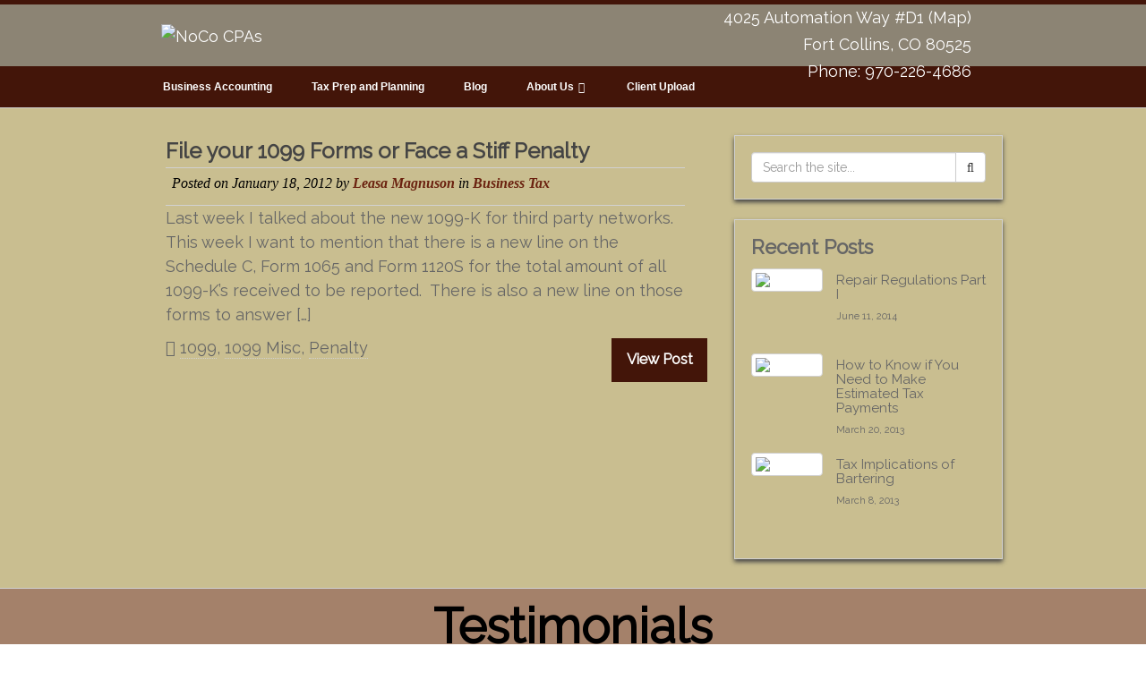

--- FILE ---
content_type: text/html; charset=UTF-8
request_url: https://nococpas.com/tag/penalty/
body_size: 9511
content:
<!DOCTYPE html>
<html lang="en-US">
<head>
<meta charset="UTF-8" />
<title>Penalty | NoCo CPAs</title>
<link rel="profile" href="http://gmpg.org/xfn/11" />
<link rel="pingback" href="https://nococpas.com/xmlrpc.php" />
<!--[if lt IE 9]>
<script src="https://nococpas.com/wp-content/themes/swagger/framework/assets/js/html5.js" type="text/javascript"></script>
<![endif]-->
<meta name='robots' content='max-image-preview:large' />
<link rel="alternate" type="application/rss+xml" title="NoCo CPAs &raquo; Feed" href="https://nococpas.com/feed/" />
<link rel="alternate" type="application/rss+xml" title="NoCo CPAs &raquo; Comments Feed" href="https://nococpas.com/comments/feed/" />
<link rel="alternate" type="application/rss+xml" title="NoCo CPAs &raquo; Penalty Tag Feed" href="https://nococpas.com/tag/penalty/feed/" />
<link href="https://fonts.googleapis.com/css?family=Raleway" rel="stylesheet" type="text/css">
<style id='wp-img-auto-sizes-contain-inline-css' type='text/css'>
img:is([sizes=auto i],[sizes^="auto," i]){contain-intrinsic-size:3000px 1500px}
/*# sourceURL=wp-img-auto-sizes-contain-inline-css */
</style>
<link rel='stylesheet' id='bootstrap-css' href='https://nococpas.com/wp-content/themes/swagger/framework/assets/plugins/bootstrap/css/bootstrap.min.css?ver=3.3.4' type='text/css' media='all' />
<link rel='stylesheet' id='fontawesome-css' href='https://nococpas.com/wp-content/themes/swagger/framework/assets/plugins/fontawesome/css/font-awesome.min.css?ver=4.7.0' type='text/css' media='all' />
<link rel='stylesheet' id='magnific_popup-css' href='https://nococpas.com/wp-content/themes/swagger/framework/assets/css/magnificpopup.min.css?ver=0.9.3' type='text/css' media='all' />
<link rel='stylesheet' id='themeblvd-css' href='https://nococpas.com/wp-content/themes/swagger/framework/assets/css/themeblvd.min.css?ver=2.4.8' type='text/css' media='all' />
<style id='wp-emoji-styles-inline-css' type='text/css'>

	img.wp-smiley, img.emoji {
		display: inline !important;
		border: none !important;
		box-shadow: none !important;
		height: 1em !important;
		width: 1em !important;
		margin: 0 0.07em !important;
		vertical-align: -0.1em !important;
		background: none !important;
		padding: 0 !important;
	}
/*# sourceURL=wp-emoji-styles-inline-css */
</style>
<style id='wp-block-library-inline-css' type='text/css'>
:root{--wp-block-synced-color:#7a00df;--wp-block-synced-color--rgb:122,0,223;--wp-bound-block-color:var(--wp-block-synced-color);--wp-editor-canvas-background:#ddd;--wp-admin-theme-color:#007cba;--wp-admin-theme-color--rgb:0,124,186;--wp-admin-theme-color-darker-10:#006ba1;--wp-admin-theme-color-darker-10--rgb:0,107,160.5;--wp-admin-theme-color-darker-20:#005a87;--wp-admin-theme-color-darker-20--rgb:0,90,135;--wp-admin-border-width-focus:2px}@media (min-resolution:192dpi){:root{--wp-admin-border-width-focus:1.5px}}.wp-element-button{cursor:pointer}:root .has-very-light-gray-background-color{background-color:#eee}:root .has-very-dark-gray-background-color{background-color:#313131}:root .has-very-light-gray-color{color:#eee}:root .has-very-dark-gray-color{color:#313131}:root .has-vivid-green-cyan-to-vivid-cyan-blue-gradient-background{background:linear-gradient(135deg,#00d084,#0693e3)}:root .has-purple-crush-gradient-background{background:linear-gradient(135deg,#34e2e4,#4721fb 50%,#ab1dfe)}:root .has-hazy-dawn-gradient-background{background:linear-gradient(135deg,#faaca8,#dad0ec)}:root .has-subdued-olive-gradient-background{background:linear-gradient(135deg,#fafae1,#67a671)}:root .has-atomic-cream-gradient-background{background:linear-gradient(135deg,#fdd79a,#004a59)}:root .has-nightshade-gradient-background{background:linear-gradient(135deg,#330968,#31cdcf)}:root .has-midnight-gradient-background{background:linear-gradient(135deg,#020381,#2874fc)}:root{--wp--preset--font-size--normal:16px;--wp--preset--font-size--huge:42px}.has-regular-font-size{font-size:1em}.has-larger-font-size{font-size:2.625em}.has-normal-font-size{font-size:var(--wp--preset--font-size--normal)}.has-huge-font-size{font-size:var(--wp--preset--font-size--huge)}.has-text-align-center{text-align:center}.has-text-align-left{text-align:left}.has-text-align-right{text-align:right}.has-fit-text{white-space:nowrap!important}#end-resizable-editor-section{display:none}.aligncenter{clear:both}.items-justified-left{justify-content:flex-start}.items-justified-center{justify-content:center}.items-justified-right{justify-content:flex-end}.items-justified-space-between{justify-content:space-between}.screen-reader-text{border:0;clip-path:inset(50%);height:1px;margin:-1px;overflow:hidden;padding:0;position:absolute;width:1px;word-wrap:normal!important}.screen-reader-text:focus{background-color:#ddd;clip-path:none;color:#444;display:block;font-size:1em;height:auto;left:5px;line-height:normal;padding:15px 23px 14px;text-decoration:none;top:5px;width:auto;z-index:100000}html :where(.has-border-color){border-style:solid}html :where([style*=border-top-color]){border-top-style:solid}html :where([style*=border-right-color]){border-right-style:solid}html :where([style*=border-bottom-color]){border-bottom-style:solid}html :where([style*=border-left-color]){border-left-style:solid}html :where([style*=border-width]){border-style:solid}html :where([style*=border-top-width]){border-top-style:solid}html :where([style*=border-right-width]){border-right-style:solid}html :where([style*=border-bottom-width]){border-bottom-style:solid}html :where([style*=border-left-width]){border-left-style:solid}html :where(img[class*=wp-image-]){height:auto;max-width:100%}:where(figure){margin:0 0 1em}html :where(.is-position-sticky){--wp-admin--admin-bar--position-offset:var(--wp-admin--admin-bar--height,0px)}@media screen and (max-width:600px){html :where(.is-position-sticky){--wp-admin--admin-bar--position-offset:0px}}

/*# sourceURL=wp-block-library-inline-css */
</style><style id='global-styles-inline-css' type='text/css'>
:root{--wp--preset--aspect-ratio--square: 1;--wp--preset--aspect-ratio--4-3: 4/3;--wp--preset--aspect-ratio--3-4: 3/4;--wp--preset--aspect-ratio--3-2: 3/2;--wp--preset--aspect-ratio--2-3: 2/3;--wp--preset--aspect-ratio--16-9: 16/9;--wp--preset--aspect-ratio--9-16: 9/16;--wp--preset--color--black: #000000;--wp--preset--color--cyan-bluish-gray: #abb8c3;--wp--preset--color--white: #ffffff;--wp--preset--color--pale-pink: #f78da7;--wp--preset--color--vivid-red: #cf2e2e;--wp--preset--color--luminous-vivid-orange: #ff6900;--wp--preset--color--luminous-vivid-amber: #fcb900;--wp--preset--color--light-green-cyan: #7bdcb5;--wp--preset--color--vivid-green-cyan: #00d084;--wp--preset--color--pale-cyan-blue: #8ed1fc;--wp--preset--color--vivid-cyan-blue: #0693e3;--wp--preset--color--vivid-purple: #9b51e0;--wp--preset--gradient--vivid-cyan-blue-to-vivid-purple: linear-gradient(135deg,rgb(6,147,227) 0%,rgb(155,81,224) 100%);--wp--preset--gradient--light-green-cyan-to-vivid-green-cyan: linear-gradient(135deg,rgb(122,220,180) 0%,rgb(0,208,130) 100%);--wp--preset--gradient--luminous-vivid-amber-to-luminous-vivid-orange: linear-gradient(135deg,rgb(252,185,0) 0%,rgb(255,105,0) 100%);--wp--preset--gradient--luminous-vivid-orange-to-vivid-red: linear-gradient(135deg,rgb(255,105,0) 0%,rgb(207,46,46) 100%);--wp--preset--gradient--very-light-gray-to-cyan-bluish-gray: linear-gradient(135deg,rgb(238,238,238) 0%,rgb(169,184,195) 100%);--wp--preset--gradient--cool-to-warm-spectrum: linear-gradient(135deg,rgb(74,234,220) 0%,rgb(151,120,209) 20%,rgb(207,42,186) 40%,rgb(238,44,130) 60%,rgb(251,105,98) 80%,rgb(254,248,76) 100%);--wp--preset--gradient--blush-light-purple: linear-gradient(135deg,rgb(255,206,236) 0%,rgb(152,150,240) 100%);--wp--preset--gradient--blush-bordeaux: linear-gradient(135deg,rgb(254,205,165) 0%,rgb(254,45,45) 50%,rgb(107,0,62) 100%);--wp--preset--gradient--luminous-dusk: linear-gradient(135deg,rgb(255,203,112) 0%,rgb(199,81,192) 50%,rgb(65,88,208) 100%);--wp--preset--gradient--pale-ocean: linear-gradient(135deg,rgb(255,245,203) 0%,rgb(182,227,212) 50%,rgb(51,167,181) 100%);--wp--preset--gradient--electric-grass: linear-gradient(135deg,rgb(202,248,128) 0%,rgb(113,206,126) 100%);--wp--preset--gradient--midnight: linear-gradient(135deg,rgb(2,3,129) 0%,rgb(40,116,252) 100%);--wp--preset--font-size--small: 13px;--wp--preset--font-size--medium: 20px;--wp--preset--font-size--large: 36px;--wp--preset--font-size--x-large: 42px;--wp--preset--spacing--20: 0.44rem;--wp--preset--spacing--30: 0.67rem;--wp--preset--spacing--40: 1rem;--wp--preset--spacing--50: 1.5rem;--wp--preset--spacing--60: 2.25rem;--wp--preset--spacing--70: 3.38rem;--wp--preset--spacing--80: 5.06rem;--wp--preset--shadow--natural: 6px 6px 9px rgba(0, 0, 0, 0.2);--wp--preset--shadow--deep: 12px 12px 50px rgba(0, 0, 0, 0.4);--wp--preset--shadow--sharp: 6px 6px 0px rgba(0, 0, 0, 0.2);--wp--preset--shadow--outlined: 6px 6px 0px -3px rgb(255, 255, 255), 6px 6px rgb(0, 0, 0);--wp--preset--shadow--crisp: 6px 6px 0px rgb(0, 0, 0);}:where(.is-layout-flex){gap: 0.5em;}:where(.is-layout-grid){gap: 0.5em;}body .is-layout-flex{display: flex;}.is-layout-flex{flex-wrap: wrap;align-items: center;}.is-layout-flex > :is(*, div){margin: 0;}body .is-layout-grid{display: grid;}.is-layout-grid > :is(*, div){margin: 0;}:where(.wp-block-columns.is-layout-flex){gap: 2em;}:where(.wp-block-columns.is-layout-grid){gap: 2em;}:where(.wp-block-post-template.is-layout-flex){gap: 1.25em;}:where(.wp-block-post-template.is-layout-grid){gap: 1.25em;}.has-black-color{color: var(--wp--preset--color--black) !important;}.has-cyan-bluish-gray-color{color: var(--wp--preset--color--cyan-bluish-gray) !important;}.has-white-color{color: var(--wp--preset--color--white) !important;}.has-pale-pink-color{color: var(--wp--preset--color--pale-pink) !important;}.has-vivid-red-color{color: var(--wp--preset--color--vivid-red) !important;}.has-luminous-vivid-orange-color{color: var(--wp--preset--color--luminous-vivid-orange) !important;}.has-luminous-vivid-amber-color{color: var(--wp--preset--color--luminous-vivid-amber) !important;}.has-light-green-cyan-color{color: var(--wp--preset--color--light-green-cyan) !important;}.has-vivid-green-cyan-color{color: var(--wp--preset--color--vivid-green-cyan) !important;}.has-pale-cyan-blue-color{color: var(--wp--preset--color--pale-cyan-blue) !important;}.has-vivid-cyan-blue-color{color: var(--wp--preset--color--vivid-cyan-blue) !important;}.has-vivid-purple-color{color: var(--wp--preset--color--vivid-purple) !important;}.has-black-background-color{background-color: var(--wp--preset--color--black) !important;}.has-cyan-bluish-gray-background-color{background-color: var(--wp--preset--color--cyan-bluish-gray) !important;}.has-white-background-color{background-color: var(--wp--preset--color--white) !important;}.has-pale-pink-background-color{background-color: var(--wp--preset--color--pale-pink) !important;}.has-vivid-red-background-color{background-color: var(--wp--preset--color--vivid-red) !important;}.has-luminous-vivid-orange-background-color{background-color: var(--wp--preset--color--luminous-vivid-orange) !important;}.has-luminous-vivid-amber-background-color{background-color: var(--wp--preset--color--luminous-vivid-amber) !important;}.has-light-green-cyan-background-color{background-color: var(--wp--preset--color--light-green-cyan) !important;}.has-vivid-green-cyan-background-color{background-color: var(--wp--preset--color--vivid-green-cyan) !important;}.has-pale-cyan-blue-background-color{background-color: var(--wp--preset--color--pale-cyan-blue) !important;}.has-vivid-cyan-blue-background-color{background-color: var(--wp--preset--color--vivid-cyan-blue) !important;}.has-vivid-purple-background-color{background-color: var(--wp--preset--color--vivid-purple) !important;}.has-black-border-color{border-color: var(--wp--preset--color--black) !important;}.has-cyan-bluish-gray-border-color{border-color: var(--wp--preset--color--cyan-bluish-gray) !important;}.has-white-border-color{border-color: var(--wp--preset--color--white) !important;}.has-pale-pink-border-color{border-color: var(--wp--preset--color--pale-pink) !important;}.has-vivid-red-border-color{border-color: var(--wp--preset--color--vivid-red) !important;}.has-luminous-vivid-orange-border-color{border-color: var(--wp--preset--color--luminous-vivid-orange) !important;}.has-luminous-vivid-amber-border-color{border-color: var(--wp--preset--color--luminous-vivid-amber) !important;}.has-light-green-cyan-border-color{border-color: var(--wp--preset--color--light-green-cyan) !important;}.has-vivid-green-cyan-border-color{border-color: var(--wp--preset--color--vivid-green-cyan) !important;}.has-pale-cyan-blue-border-color{border-color: var(--wp--preset--color--pale-cyan-blue) !important;}.has-vivid-cyan-blue-border-color{border-color: var(--wp--preset--color--vivid-cyan-blue) !important;}.has-vivid-purple-border-color{border-color: var(--wp--preset--color--vivid-purple) !important;}.has-vivid-cyan-blue-to-vivid-purple-gradient-background{background: var(--wp--preset--gradient--vivid-cyan-blue-to-vivid-purple) !important;}.has-light-green-cyan-to-vivid-green-cyan-gradient-background{background: var(--wp--preset--gradient--light-green-cyan-to-vivid-green-cyan) !important;}.has-luminous-vivid-amber-to-luminous-vivid-orange-gradient-background{background: var(--wp--preset--gradient--luminous-vivid-amber-to-luminous-vivid-orange) !important;}.has-luminous-vivid-orange-to-vivid-red-gradient-background{background: var(--wp--preset--gradient--luminous-vivid-orange-to-vivid-red) !important;}.has-very-light-gray-to-cyan-bluish-gray-gradient-background{background: var(--wp--preset--gradient--very-light-gray-to-cyan-bluish-gray) !important;}.has-cool-to-warm-spectrum-gradient-background{background: var(--wp--preset--gradient--cool-to-warm-spectrum) !important;}.has-blush-light-purple-gradient-background{background: var(--wp--preset--gradient--blush-light-purple) !important;}.has-blush-bordeaux-gradient-background{background: var(--wp--preset--gradient--blush-bordeaux) !important;}.has-luminous-dusk-gradient-background{background: var(--wp--preset--gradient--luminous-dusk) !important;}.has-pale-ocean-gradient-background{background: var(--wp--preset--gradient--pale-ocean) !important;}.has-electric-grass-gradient-background{background: var(--wp--preset--gradient--electric-grass) !important;}.has-midnight-gradient-background{background: var(--wp--preset--gradient--midnight) !important;}.has-small-font-size{font-size: var(--wp--preset--font-size--small) !important;}.has-medium-font-size{font-size: var(--wp--preset--font-size--medium) !important;}.has-large-font-size{font-size: var(--wp--preset--font-size--large) !important;}.has-x-large-font-size{font-size: var(--wp--preset--font-size--x-large) !important;}
/*# sourceURL=global-styles-inline-css */
</style>

<style id='classic-theme-styles-inline-css' type='text/css'>
/*! This file is auto-generated */
.wp-block-button__link{color:#fff;background-color:#32373c;border-radius:9999px;box-shadow:none;text-decoration:none;padding:calc(.667em + 2px) calc(1.333em + 2px);font-size:1.125em}.wp-block-file__button{background:#32373c;color:#fff;text-decoration:none}
/*# sourceURL=/wp-includes/css/classic-themes.min.css */
</style>
<link rel='stylesheet' id='easy_testimonial_style-css' href='https://nococpas.com/wp-content/plugins/easy-testimonials/include/assets/css/style.css?ver=6.9' type='text/css' media='all' />
<link rel='stylesheet' id='themeblvd_swagger-css' href='https://nococpas.com/wp-content/themes/swagger/assets/css/theme.min.css?ver=2.1.17' type='text/css' media='all' />
<link rel='stylesheet' id='themeblvd_responsive-css' href='https://nococpas.com/wp-content/themes/swagger/assets/css/responsive.min.css?ver=2.1.17' type='text/css' media='all' />
<style id='themeblvd_responsive-inline-css' type='text/css'>
html,body {font-family: Raleway, Arial, sans-serif;font-size: 18px;font-style: normal;font-weight: normal;}h1, h2, h3, h4, h5, h6, .slide-title {font-family: Raleway, Arial, sans-serif;font-style: normal;font-weight: bold;}.media-full .slide-title,.nivoSlider .slide-title,.featured-entry-title .entry-title,.slogan-text,.element-tweet,.special-font {font-family: Raleway, Arial, sans-serif;font-style: normal;font-weight: normal;}a {color: #431509;}a:hover {color: #6a210f;}.default,#branding {border-color: #431509;}.article-wrap article {border-bottom-color: #431509;}.element-post_list_paginated .read-more,.post_list_paginated .read-more,.standard-slider .media-full .slide-title span,.nivoSlider .slide-title span {background-color: #431509;}#branding .header_logo .tb-text-logo:hover,.entry-title a:hover,.widget ul li a:hover,#main #breadcrumbs a:hover,.tags a:hover,.entry-meta a:hover {color: #431509 !important;}
/*# sourceURL=themeblvd_responsive-inline-css */
</style>
<link rel='stylesheet' id='themeblvd_theme-css' href='https://nococpas.com/wp-content/themes/swagger-child/style.css?ver=2.1.17' type='text/css' media='all' />
<script type="text/javascript" src="https://nococpas.com/wp-includes/js/jquery/jquery.min.js?ver=3.7.1" id="jquery-core-js"></script>
<script type="text/javascript" src="https://nococpas.com/wp-includes/js/jquery/jquery-migrate.min.js?ver=3.4.1" id="jquery-migrate-js"></script>
<script type="text/javascript" src="https://nococpas.com/wp-content/themes/swagger/framework/assets/js/flexslider.min.js?ver=2.1" id="flexslider-js"></script>
<script type="text/javascript" src="https://nococpas.com/wp-content/themes/swagger/framework/assets/js/roundabout.min.js?ver=2.4.2" id="roundabout-js"></script>
<script type="text/javascript" src="https://nococpas.com/wp-content/themes/swagger/framework/assets/js/nivo.min.js?ver=3.2" id="nivo-js"></script>
<script type="text/javascript" src="https://nococpas.com/wp-content/themes/swagger/framework/assets/plugins/bootstrap/js/bootstrap.min.js?ver=3.3.4" id="bootstrap-js"></script>
<script type="text/javascript" src="https://nococpas.com/wp-content/themes/swagger/framework/assets/js/magnificpopup.min.js?ver=0.9.3" id="magnific_popup-js"></script>
<script type="text/javascript" src="https://nococpas.com/wp-content/themes/swagger/framework/assets/js/hoverintent.min.js?ver=r7" id="hoverintent-js"></script>
<script type="text/javascript" src="https://nococpas.com/wp-content/themes/swagger/framework/assets/js/superfish.min.js?ver=1.7.4" id="superfish-js"></script>
<script type="text/javascript" id="themeblvd-js-extra">
/* <![CDATA[ */
var themeblvd = {"thumb_animations":"true","featured_animations":"true","image_slide_animations":"true","retina_logo":"true","bootstrap":"true","magnific_popup":"true","lightbox_animation":"fade","lightbox_mobile":"0","lightbox_mobile_iframe":"768","lightbox_mobile_gallery":"0","lightbox_error":"The lightbox media could not be loaded.","lightbox_close":"Close","lightbox_loading":"Loading...","lightbox_counter":"%curr% of %total%","lightbox_next":"Next","lightbox_previous":"Previous","superfish":"true"};
//# sourceURL=themeblvd-js-extra
/* ]]> */
</script>
<script type="text/javascript" src="https://nococpas.com/wp-content/themes/swagger/framework/assets/js/themeblvd.min.js?ver=2.4.8" id="themeblvd-js"></script>
<script type="text/javascript" id="easy-testimonials-reveal-js-extra">
/* <![CDATA[ */
var easy_testimonials_reveal = {"show_less_text":"Show Less"};
//# sourceURL=easy-testimonials-reveal-js-extra
/* ]]> */
</script>
<script type="text/javascript" src="https://nococpas.com/wp-content/plugins/easy-testimonials/include/assets/js/easy-testimonials-reveal.js?ver=6.9" id="easy-testimonials-reveal-js"></script>
<link rel="https://api.w.org/" href="https://nococpas.com/wp-json/" /><link rel="alternate" title="JSON" type="application/json" href="https://nococpas.com/wp-json/wp/v2/tags/131" /><link rel="EditURI" type="application/rsd+xml" title="RSD" href="https://nococpas.com/xmlrpc.php?rsd" />
<meta name="generator" content="WordPress 6.9" />
<style type="text/css" media="screen"></style><style type="text/css" media="screen">@media (max-width: 728px) {}</style><style type="text/css" media="screen">@media (max-width: 320px) {}</style><meta name="viewport" content="width=device-width, initial-scale=1.0">
</head>
<body class="archive tag tag-penalty tag-131 wp-theme-swagger wp-child-theme-swagger-child mac chrome layout_stretch primary_light content_light mobile_nav_toggle_graphic hide-featured-area hide-featured-area-above sidebar-layout-sidebar_right">
<div id="wrapper">
	<div id="container">

		
		<!-- HEADER (start) -->

		<div id="top">
			<header id="branding" role="banner">
				<div class="content">
					<div class="header-above"></div><!-- .header-above (end) -->	<div id="header_content">
		<div class="header_content-inner">
			<div class="header_content-content clearfix">
					<div class="header_logo header_logo_image">
		<a href="https://nococpas.com" title="NoCo CPAs" class="tb-image-logo"><img src="https://nococpas.com/wp-content/uploads/2015/06/noco-cpas-logo.png" alt="NoCo CPAs" width="96" data-image-2x="https://nococpas.com/wp-content/uploads/2015/06/noco-cpas-logo.png" /></a>	</div><!-- .tbc_header_logo (end) -->
		<div class="header-addon header-addon-with-text">
		<div class="social-media">
			<div class="themeblvd-contact-bar"><ul class="social-media-light"><li><a href="https://www.facebook.com/NoCoCPAs" title="Facebook" class="facebook" target="_blank">Facebook</a></li><li><a href="https://www.linkedin.com/in/leasa" title="Linkedin" class="linkedin" target="_blank">Linkedin</a></li><li><a href="https://nococpas.com/feed/" title="RSS" class="rss" target="_blank">RSS</a></li></ul><div class="clear"></div></div><!-- .themeblvd-contact-bar (end) -->		</div><!-- .social-media (end) -->
							<div class="header-text">
				<p>4025 Automation Way #D1 (<a href="https://goo.gl/maps/YAxUijzKr7J2" target="_blank">Map</a>)<br />Fort Collins, CO 80525<br /> Phone: <a href="tel:+1-970-226-4686">970-226-4686</a></p>			</div><!-- .header-text (end) -->
			</div><!-- .header-addon (end) -->
				</div><!-- .header_content-content (end) -->
		</div><!-- .header_content-inner (end) -->
	</div><!-- #header_content (end) -->
		<a href="#access" class="btn-navbar">
		<i class="fa fa-bars"></i>	</a>
	<nav id="access" role="navigation">
		<div class="access-inner">
			<div class="access-content clearfix">
				<ul id="primary-menu" class="sf-menu"><li id="menu-item-61" class="menu-item menu-item-type-post_type menu-item-object-page menu-item-61"><a href="https://nococpas.com/business-accounting/">Business Accounting</a></li>
<li id="menu-item-65" class="menu-item menu-item-type-post_type menu-item-object-page menu-item-65"><a href="https://nococpas.com/tax-prep-and-planning/">Tax Prep and Planning</a></li>
<li id="menu-item-70" class="menu-item menu-item-type-post_type menu-item-object-page current_page_parent menu-item-70"><a href="https://nococpas.com/blog/">Blog</a></li>
<li id="menu-item-68" class="menu-item menu-item-type-post_type menu-item-object-page menu-item-has-children menu-item-68"><a href="https://nococpas.com/about-us/">About Us<i class="sf-sub-indicator fa fa-caret-down"></i></a>
<ul class="sub-menu">
	<li id="menu-item-77" class="menu-item menu-item-type-post_type menu-item-object-page menu-item-77"><a href="https://nococpas.com/about-us/how-we-work/">How We Work</a></li>
	<li id="menu-item-73" class="menu-item menu-item-type-post_type menu-item-object-page menu-item-73"><a href="https://nococpas.com/switching-cpas/">Switching CPAs</a></li>
	<li id="menu-item-69" class="menu-item menu-item-type-post_type menu-item-object-page menu-item-69"><a href="https://nococpas.com/about-us/jokes/">Jokes</a></li>
</ul>
</li>
<li id="menu-item-973" class="menu-item menu-item-type-custom menu-item-object-custom menu-item-973"><a href="https://nococpas.smartvault.com/">Client Upload</a></li>
</ul>							</div><!-- .access-content (end) -->
		</div><!-- .access-inner (end) -->
	</nav><!-- #access (end) -->
					</div><!-- .content (end) -->
			</header><!-- #branding (end) -->
		</div><!-- #top (end) -->

		<!-- HEADER (end) -->

			<!-- MAIN (start) -->

	<div id="main" class="sidebar_right">
		<div class="main-inner">
			<div class="main-content">
				<div class="grid-protection clearfix">
	<div class="main-top"></div><!-- .main-top (end) -->
	<div id="sidebar_layout" class="clearfix">
		<div class="sidebar_layout-inner">
			<div class="row grid-protection">

				
				<!-- CONTENT (start) -->

				<div id="content" class="col-sm-8 clearfix" role="main">
					<div class="inner">
						
						
							<!-- ARCHIVE POST LIST (start) -->

							<div class="post_list post_list_paginated archive">
																											<div class="article-wrap">
	<article id="post-635" class="post-635 post type-post status-publish format-standard hentry category-business-tax tag-9 tag-1099-misc tag-penalty">
		<header class="entry-header">
			<h1 class="entry-title"><a href="https://nococpas.com/2012/01/18/file-your-1099-forms-or-face-a-stiff-penalty/" title="File your 1099 Forms or Face a Stiff Penalty">File your 1099 Forms or Face a Stiff Penalty</a></h1>
								<div class="entry-meta">
		<span class="sep">Posted on</span>
		<time class="entry-date updated" datetime="2012-01-18T07:00:55-07:00">January 18, 2012</time>
		<span class="sep"> by </span>
		<span class="author vcard"><a class="url fn n" href="https://nococpas.com/author/leasawp/" title="View all posts by Leasa Magnuson" rel="author">Leasa Magnuson</a></span>
		<span class="sep"> in </span>
					<span class="category"><a href="https://nococpas.com/category/business-tax/" rel="category tag">Business Tax</a></span>
					</div><!-- .entry-meta -->
						</header><!-- .entry-header -->
		<div class="entry-content">
						<p>Last week I talked about the new 1099-K for third party networks.  This week I want to mention that there is a new line on the Schedule C, Form 1065 and Form 1120S for the total amount of all 1099-K&#8217;s received to be reported.  There is also a new line on those forms to answer [&hellip;]</p>
<a href="https://nococpas.com/2012/01/18/file-your-1099-forms-or-face-a-stiff-penalty/" title="File your 1099 Forms or Face a Stiff Penalty" class="read-more">View Post</a>							<span class="tags"><i class="fa fa-tags"></i> <a href="https://nococpas.com/tag/1099/" rel="tag">1099</a>, <a href="https://nococpas.com/tag/1099-misc/" rel="tag">1099 Misc</a>, <a href="https://nococpas.com/tag/penalty/" rel="tag">Penalty</a></span>						<div class="clear"></div>
		</div><!-- .entry-content -->
	</article><!-- #post-635 -->
</div><!-- .article-wrap (end) -->																									<div class="pagination-wrap">	<div class="pagination">		<div class="btn-group clearfix">					</div>	</div></div>							</div><!-- .blogroll (end) -->

							<!-- ARCHIVE POST LIST (end) -->

						
											</div><!-- .inner (end) -->
				</div><!-- #content (end) -->

				<!-- CONTENT (end) -->

				<div class="fixed-sidebar right-sidebar col-sm-4"><div class="fixed-sidebar-inner"><div class="widget-area widget-area-fixed"><aside id="search-2" class="widget widget_search"><div class="widget-inner"><div class="themeblvd-search">
    <form method="get" action="https://nococpas.com/">
		<div class="input-group">
			<input type="text" class="form-control search-input" name="s" placeholder="Search the site..." />
			<span class="input-group-btn">
				<button class="btn btn-default" type="submit">
					<i class="fa fa-search"></i>
				</button>
			</span>
		</div>
	</form>
</div></div></aside><aside id="themeblvd_mini_post_list_widget-2" class="widget tb-mini_post_list_widget"><div class="widget-inner"><h3 class="widget-title">Recent Posts</h3><div class="themeblvd-mini-post-list"><ul class="smaller-thumbs"><li><div class="featured-image-wrapper attachment-square_smaller"><div class="featured-image"><div class="featured-image-inner"><div class="thumbnail"><img src="https://nococpas.com/wp-content/themes/swagger/framework/assets/images/thumbs/2x/smaller_standard.png" width="70" class="wp-post-image" /></div><!-- .thumbnail (end) --></div><!-- .featured-image-inner (end) --></div><!-- .featured-image (end) --></div><!-- .featured-image-wrapper (end) --><div class="mini-post-list-content"><h4><a href="https://nococpas.com/2014/06/11/repair-regulations-part-i/" title="Repair Regulations Part I">Repair Regulations Part I</a></h4><span class="mini-meta">June 11, 2014</span></div></li><li><div class="featured-image-wrapper attachment-square_smaller"><div class="featured-image"><div class="featured-image-inner"><div class="thumbnail"><img src="https://nococpas.com/wp-content/themes/swagger/framework/assets/images/thumbs/2x/smaller_standard.png" width="70" class="wp-post-image" /></div><!-- .thumbnail (end) --></div><!-- .featured-image-inner (end) --></div><!-- .featured-image (end) --></div><!-- .featured-image-wrapper (end) --><div class="mini-post-list-content"><h4><a href="https://nococpas.com/2013/03/20/how-to-know-if-you-need-to-make-estimated-tax-payments/" title="How to Know if You Need to Make Estimated Tax Payments">How to Know if You Need to Make Estimated Tax Payments</a></h4><span class="mini-meta">March 20, 2013</span></div></li><li><div class="featured-image-wrapper attachment-square_smaller"><div class="featured-image"><div class="featured-image-inner"><div class="thumbnail"><img src="https://nococpas.com/wp-content/themes/swagger/framework/assets/images/thumbs/2x/smaller_standard.png" width="70" class="wp-post-image" /></div><!-- .thumbnail (end) --></div><!-- .featured-image-inner (end) --></div><!-- .featured-image (end) --></div><!-- .featured-image-wrapper (end) --><div class="mini-post-list-content"><h4><a href="https://nococpas.com/2013/03/08/tax-implications-of-bartering/" title="Tax Implications of Bartering">Tax Implications of Bartering</a></h4><span class="mini-meta">March 8, 2013</span></div></li></ul></div><!-- .themeblvd-mini-post-list (end) --></div></aside></div><!-- .widget_area (end) --></div><!-- .fixed-sidebar-inner (end) --></div><!-- .fixed-sidebar (end) -->
			</div><!-- .grid-protection (end) -->
		</div><!-- .sidebar_layout-inner (end) -->
	</div><!-- #sidebar_layout (end) -->

<div class="main-bottom"></div><!-- .main-bottom (end) -->				</div><!-- .grid-protection (end) -->
			</div><!-- .main-content (end) -->
		</div><!-- .main-inner (end) -->
	</div><!-- #main (end) -->

	<!-- MAIN (end) -->
	
		<!-- FOOTER (start) -->

		<div id="bottom">
			<footer id="colophon" role="contentinfo">
				<div class="colophon-inner">
								<div id="footer_content">
				<div class="footer_content-inner">
					<div class="footer_content-content">
						<div class="grid-protection clearfix">
							<div class="column grid_12 last"><div class="widget-area"><aside id="randomtestimonialwidget-2" class="widget randomTestimonialWidget"><div class="widget-inner"><h3 class="widget-title">Testimonials</h3></div></aside></div><!-- .widget-area (end) --></div><!-- .column (end) -->						</div><!-- .grid-protection (end) -->
					</div><!-- .footer_content-content (end) -->
				</div><!-- .footer_content-inner (end) -->
			</div><!-- .footer_content (end) -->
				<div id="footer_sub_content" class="clearfix">
		<div class="footer_sub_content-inner">
			<div class="footer_sub_content-content">
				<div class="copyright">
					<p>
						<span>© 2018 NoCo CPAs - <a href="http://wtfmarketing.com" target="_blank">Web Design By WTF Marketing</a><br /><p>4025 Automation Way #D1 (<a href="https://goo.gl/maps/YAxUijzKr7J2" target="_blank">Map</a>), Fort Collins, CO 80525 - Phone: <a href="tel:+1-970-226-4686">970-226-4686</a></p></span>
					</p>
				</div><!-- .copyright (end) -->
				<div class="clear"></div>
			</div><!-- .footer_sub_content-content (end) -->
		</div><!-- .footer_sub_content-inner (end) -->
	</div><!-- .footer_sub_content (end) -->
	<div class="footer-below"></div><!-- .footer-below (end) -->				</div><!-- .content (end) -->
			</footer><!-- #colophon (end) -->
		</div><!-- #bottom (end) -->

		<!-- FOOTER (end) -->

		
	</div><!-- #container (end) -->
</div><!-- #wrapper (end) -->
<script type="speculationrules">
{"prefetch":[{"source":"document","where":{"and":[{"href_matches":"/*"},{"not":{"href_matches":["/wp-*.php","/wp-admin/*","/wp-content/uploads/*","/wp-content/*","/wp-content/plugins/*","/wp-content/themes/swagger-child/*","/wp-content/themes/swagger/*","/*\\?(.+)"]}},{"not":{"selector_matches":"a[rel~=\"nofollow\"]"}},{"not":{"selector_matches":".no-prefetch, .no-prefetch a"}}]},"eagerness":"conservative"}]}
</script>
<script type="text/javascript" src="https://nococpas.com/wp-content/themes/swagger/assets/js/swagger.js?ver=2.0.0" id="themeblvd_theme-js"></script>
<script type="text/javascript" src="https://nococpas.com/wp-content/plugins/easy-testimonials/include/assets/js/jquery.cycle2.min.js?ver=6.9" id="gp_cycle2-js"></script>
<script id="wp-emoji-settings" type="application/json">
{"baseUrl":"https://s.w.org/images/core/emoji/17.0.2/72x72/","ext":".png","svgUrl":"https://s.w.org/images/core/emoji/17.0.2/svg/","svgExt":".svg","source":{"concatemoji":"https://nococpas.com/wp-includes/js/wp-emoji-release.min.js?ver=6.9"}}
</script>
<script type="module">
/* <![CDATA[ */
/*! This file is auto-generated */
const a=JSON.parse(document.getElementById("wp-emoji-settings").textContent),o=(window._wpemojiSettings=a,"wpEmojiSettingsSupports"),s=["flag","emoji"];function i(e){try{var t={supportTests:e,timestamp:(new Date).valueOf()};sessionStorage.setItem(o,JSON.stringify(t))}catch(e){}}function c(e,t,n){e.clearRect(0,0,e.canvas.width,e.canvas.height),e.fillText(t,0,0);t=new Uint32Array(e.getImageData(0,0,e.canvas.width,e.canvas.height).data);e.clearRect(0,0,e.canvas.width,e.canvas.height),e.fillText(n,0,0);const a=new Uint32Array(e.getImageData(0,0,e.canvas.width,e.canvas.height).data);return t.every((e,t)=>e===a[t])}function p(e,t){e.clearRect(0,0,e.canvas.width,e.canvas.height),e.fillText(t,0,0);var n=e.getImageData(16,16,1,1);for(let e=0;e<n.data.length;e++)if(0!==n.data[e])return!1;return!0}function u(e,t,n,a){switch(t){case"flag":return n(e,"\ud83c\udff3\ufe0f\u200d\u26a7\ufe0f","\ud83c\udff3\ufe0f\u200b\u26a7\ufe0f")?!1:!n(e,"\ud83c\udde8\ud83c\uddf6","\ud83c\udde8\u200b\ud83c\uddf6")&&!n(e,"\ud83c\udff4\udb40\udc67\udb40\udc62\udb40\udc65\udb40\udc6e\udb40\udc67\udb40\udc7f","\ud83c\udff4\u200b\udb40\udc67\u200b\udb40\udc62\u200b\udb40\udc65\u200b\udb40\udc6e\u200b\udb40\udc67\u200b\udb40\udc7f");case"emoji":return!a(e,"\ud83e\u1fac8")}return!1}function f(e,t,n,a){let r;const o=(r="undefined"!=typeof WorkerGlobalScope&&self instanceof WorkerGlobalScope?new OffscreenCanvas(300,150):document.createElement("canvas")).getContext("2d",{willReadFrequently:!0}),s=(o.textBaseline="top",o.font="600 32px Arial",{});return e.forEach(e=>{s[e]=t(o,e,n,a)}),s}function r(e){var t=document.createElement("script");t.src=e,t.defer=!0,document.head.appendChild(t)}a.supports={everything:!0,everythingExceptFlag:!0},new Promise(t=>{let n=function(){try{var e=JSON.parse(sessionStorage.getItem(o));if("object"==typeof e&&"number"==typeof e.timestamp&&(new Date).valueOf()<e.timestamp+604800&&"object"==typeof e.supportTests)return e.supportTests}catch(e){}return null}();if(!n){if("undefined"!=typeof Worker&&"undefined"!=typeof OffscreenCanvas&&"undefined"!=typeof URL&&URL.createObjectURL&&"undefined"!=typeof Blob)try{var e="postMessage("+f.toString()+"("+[JSON.stringify(s),u.toString(),c.toString(),p.toString()].join(",")+"));",a=new Blob([e],{type:"text/javascript"});const r=new Worker(URL.createObjectURL(a),{name:"wpTestEmojiSupports"});return void(r.onmessage=e=>{i(n=e.data),r.terminate(),t(n)})}catch(e){}i(n=f(s,u,c,p))}t(n)}).then(e=>{for(const n in e)a.supports[n]=e[n],a.supports.everything=a.supports.everything&&a.supports[n],"flag"!==n&&(a.supports.everythingExceptFlag=a.supports.everythingExceptFlag&&a.supports[n]);var t;a.supports.everythingExceptFlag=a.supports.everythingExceptFlag&&!a.supports.flag,a.supports.everything||((t=a.source||{}).concatemoji?r(t.concatemoji):t.wpemoji&&t.twemoji&&(r(t.twemoji),r(t.wpemoji)))});
//# sourceURL=https://nococpas.com/wp-includes/js/wp-emoji-loader.min.js
/* ]]> */
</script>
</body>
</html>

--- FILE ---
content_type: text/css
request_url: https://nococpas.com/wp-content/themes/swagger-child/style.css?ver=2.1.17
body_size: 998
content:
/*
Theme Name: NoCo CPAs Child Theme
Description: Child theme of the ThemeBlvd framework
Author: Nick Armstrong
Author URI: http://www.wtfmarketing.com
Template: swagger
*/

/*
Note: The parent theme does not include any CSS in
style.css, and so you don't need to @import it here.
*/

/* Add your custom CSS here. */
/* #c9be90 */
.right-sidebar aside > div.widget-inner {
	background: #c9be90!important;
	border: 2px solid #ccc;
	box-shadow: 0px 3px 5px #444;
}

#top {
	background: url('assets/images/natural-paper.png') #8c8474;
	color: white;
}

#top a {
	color: white;
}

#top .header-addon {
	margin-top: -60px;
}

#featured {
	padding-top: 0px!important;
	padding: 0px;
}

#access, ul.sub-menu li {
	background: url('assets/images/natural-paper.png') #431509;
	width: 100%;
	border: none!important;
}

#branding, #footer_content {
	min-width: 100%;
}

a.btn-navbar {
	background: white!important;
}

nav#access.mobile-open {
	margin-left: 0px!important;
}

#access li {
	border: 0px;
}

#access li:hover a {
	background: none!important;
}

#access li a{
	color: white;
}

#access ul,
#header_content,
h1.entry-title,
#featured div.element-inner,
div.easy_t_single_testimonial,
div.entry-meta {
	margin: 0px auto!important;
	max-width: 960px!important;
}

aside.randomTestimonialWidget h3.widget-title  {
	text-align: center;
	margin-top: 0px;
	padding: .25em 0px;
	font-size: 3em;
	background: url('assets/images/natural-paper.png') #a4816a;
	border-bottom: 6px solid #7e5b4a;
}

#featured .featured-element-1 > div.element-inner {
	padding: 10px 0px;
	color: white;
}

#featured .featured-element-1 {
	padding-bottom: 0px;
	background: #431509;
	border-bottom: #6a210f 3em solid;
}

div.slides-inner {
	max-height: 330px;
	max-width: 435px;
	margin: 0px auto!important;
}

div.element-slider-standard {
	padding-top: 0px!important;
	margin-bottom: 0px!important;
}

#tb-slider-homepage div.design-1,
#tb-slider-homepage div.design-2,
#tb-slider-homepage div.design-3,
#tb-slider-homepage div.design-4 {
	display: none!important;
}

/* Featured Section */

#featured .featured-inner {
	max-width: 100%;
}

div.element-headline {
	background: url('assets/images/natural-paper.png') #a4816a;
	padding: 10px;
	padding-bottom: 10px!important;
	margin: 0px!important;
		border-bottom: 6px solid #7e5b4a;
}

article.post, article.page {
	padding-top: 0px;
}

#content div.article-wrap {
	background: none!important;
}

h1.entry-title,
div.entry-meta {
	color: black!important;
	text-shadow: none!important;
}

div.entry-meta {
	padding-top: 5px!important;
}

div.entry-meta a {
	color: #6a210f!important;
}

#main {
	background: url('assets/images/natural-paper.png') #c9be90;
}

article.post, article.page {
	background: none;
	border: none;
}

#main div.element-inner {
	background: none!important;
	border: none!important;
}

div.primary-element-1 {
	background: none!important;
}

div.primary-element-1 > .element-inner {
	padding: 0px!important;
}

/* Footer Testimonial Block */

#bottom {
	background: #8c8474;
	color: black;
	padding-left: 0px;
	padding-right: 0px;
	padding-top: 0px!important;
}

#bottom blockquote {
	border-left: 0px!important;
	margin: 0px!important;
	quotes: '“' '”' '“' '”';
}

#bottom blockquote div.testimonial_body p {
	padding: 0px 40px;
	font: 1.4em Raleway;
}

#bottom blockquote div.testimonial_body:before,
#bottom blockquote div.testimonial_body:after {
	color: #431509;
	font-family: "Lucida Grande", Lucida, Verdana, sans-serif;
	font-size: 4em;
}

#bottom blockquote div.testimonial_body:before {
	content: open-quote;
	margin-top: -25px;
	float: left;
}

#bottom blockquote div.testimonial_body:after {
	content: close-quote;
	margin-top: -45px;
	float: right;
}

#bottom blockquote span.testimonial-client {
	font-size: 2em;
}

#bottom blockquote span.testimonial-client,
#bottom blockquote span.testimonial-position {
	text-align: right;
}

#bottom blockquote span.testimonial-client:before {
	content: "~ ";
}

#bottom div.cycle-slideshow {
	padding-bottom: 0px;
}

#colophon {
	width: 100%;
	max-width: 100%;
}

#footer_content {
	max-width: 979px;
	margin: 0px auto;
	
}

#bottom #footer_sub_content, #bottom #footer_sub_content div p, #bottom #footer_sub_content span {
	width: 100%;
	padding: 0px;
	margin: 20px 0px;
	background: #c9be90;
	border: 0px;
	color: black;
}

#footer_sub_content {
border: 2px solid #ccc;
box-shadow: 0px 3px 5px #444;
	margin-top: 0px!important;
}

.entry-content img.aligncenter {
	border: 2px solid white;
	box-shadow: 0px 3px 5px #444;
	margin-bottom: 1em;
}